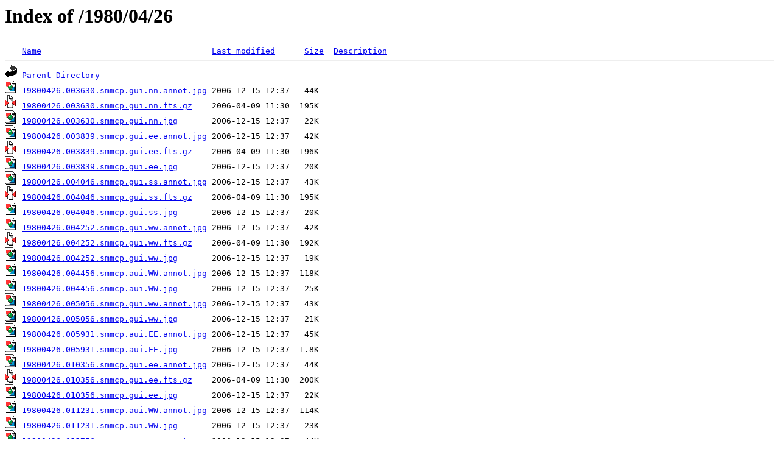

--- FILE ---
content_type: text/html;charset=ISO-8859-1
request_url: https://download.hao.ucar.edu/1980/04/26/
body_size: 51050
content:
<!DOCTYPE HTML PUBLIC "-//W3C//DTD HTML 3.2 Final//EN">
<html>
 <head>
  <title>Index of /1980/04/26</title>
 </head>
 <body>
<h1>Index of /1980/04/26</h1>
<pre><img src="/icons/blank.gif" alt="Icon "> <a href="?C=N;O=D">Name</a>                                   <a href="?C=M;O=A">Last modified</a>      <a href="?C=S;O=A">Size</a>  <a href="?C=D;O=A">Description</a><hr><img src="/icons/back.gif" alt="[PARENTDIR]"> <a href="/1980/04/">Parent Directory</a>                                            -   
<img src="/icons/image2.gif" alt="[IMG]"> <a href="19800426.003630.smmcp.gui.nn.annot.jpg">19800426.003630.smmcp.gui.nn.annot.jpg</a> 2006-12-15 12:37   44K  
<img src="/icons/compressed.gif" alt="[   ]"> <a href="19800426.003630.smmcp.gui.nn.fts.gz">19800426.003630.smmcp.gui.nn.fts.gz</a>    2006-04-09 11:30  195K  
<img src="/icons/image2.gif" alt="[IMG]"> <a href="19800426.003630.smmcp.gui.nn.jpg">19800426.003630.smmcp.gui.nn.jpg</a>       2006-12-15 12:37   22K  
<img src="/icons/image2.gif" alt="[IMG]"> <a href="19800426.003839.smmcp.gui.ee.annot.jpg">19800426.003839.smmcp.gui.ee.annot.jpg</a> 2006-12-15 12:37   42K  
<img src="/icons/compressed.gif" alt="[   ]"> <a href="19800426.003839.smmcp.gui.ee.fts.gz">19800426.003839.smmcp.gui.ee.fts.gz</a>    2006-04-09 11:30  196K  
<img src="/icons/image2.gif" alt="[IMG]"> <a href="19800426.003839.smmcp.gui.ee.jpg">19800426.003839.smmcp.gui.ee.jpg</a>       2006-12-15 12:37   20K  
<img src="/icons/image2.gif" alt="[IMG]"> <a href="19800426.004046.smmcp.gui.ss.annot.jpg">19800426.004046.smmcp.gui.ss.annot.jpg</a> 2006-12-15 12:37   43K  
<img src="/icons/compressed.gif" alt="[   ]"> <a href="19800426.004046.smmcp.gui.ss.fts.gz">19800426.004046.smmcp.gui.ss.fts.gz</a>    2006-04-09 11:30  195K  
<img src="/icons/image2.gif" alt="[IMG]"> <a href="19800426.004046.smmcp.gui.ss.jpg">19800426.004046.smmcp.gui.ss.jpg</a>       2006-12-15 12:37   20K  
<img src="/icons/image2.gif" alt="[IMG]"> <a href="19800426.004252.smmcp.gui.ww.annot.jpg">19800426.004252.smmcp.gui.ww.annot.jpg</a> 2006-12-15 12:37   42K  
<img src="/icons/compressed.gif" alt="[   ]"> <a href="19800426.004252.smmcp.gui.ww.fts.gz">19800426.004252.smmcp.gui.ww.fts.gz</a>    2006-04-09 11:30  192K  
<img src="/icons/image2.gif" alt="[IMG]"> <a href="19800426.004252.smmcp.gui.ww.jpg">19800426.004252.smmcp.gui.ww.jpg</a>       2006-12-15 12:37   19K  
<img src="/icons/image2.gif" alt="[IMG]"> <a href="19800426.004456.smmcp.aui.WW.annot.jpg">19800426.004456.smmcp.aui.WW.annot.jpg</a> 2006-12-15 12:37  118K  
<img src="/icons/image2.gif" alt="[IMG]"> <a href="19800426.004456.smmcp.aui.WW.jpg">19800426.004456.smmcp.aui.WW.jpg</a>       2006-12-15 12:37   25K  
<img src="/icons/image2.gif" alt="[IMG]"> <a href="19800426.005056.smmcp.gui.ww.annot.jpg">19800426.005056.smmcp.gui.ww.annot.jpg</a> 2006-12-15 12:37   43K  
<img src="/icons/image2.gif" alt="[IMG]"> <a href="19800426.005056.smmcp.gui.ww.jpg">19800426.005056.smmcp.gui.ww.jpg</a>       2006-12-15 12:37   21K  
<img src="/icons/image2.gif" alt="[IMG]"> <a href="19800426.005931.smmcp.aui.EE.annot.jpg">19800426.005931.smmcp.aui.EE.annot.jpg</a> 2006-12-15 12:37   45K  
<img src="/icons/image2.gif" alt="[IMG]"> <a href="19800426.005931.smmcp.aui.EE.jpg">19800426.005931.smmcp.aui.EE.jpg</a>       2006-12-15 12:37  1.8K  
<img src="/icons/image2.gif" alt="[IMG]"> <a href="19800426.010356.smmcp.gui.ee.annot.jpg">19800426.010356.smmcp.gui.ee.annot.jpg</a> 2006-12-15 12:37   44K  
<img src="/icons/compressed.gif" alt="[   ]"> <a href="19800426.010356.smmcp.gui.ee.fts.gz">19800426.010356.smmcp.gui.ee.fts.gz</a>    2006-04-09 11:30  200K  
<img src="/icons/image2.gif" alt="[IMG]"> <a href="19800426.010356.smmcp.gui.ee.jpg">19800426.010356.smmcp.gui.ee.jpg</a>       2006-12-15 12:37   22K  
<img src="/icons/image2.gif" alt="[IMG]"> <a href="19800426.011231.smmcp.aui.WW.annot.jpg">19800426.011231.smmcp.aui.WW.annot.jpg</a> 2006-12-15 12:37  114K  
<img src="/icons/image2.gif" alt="[IMG]"> <a href="19800426.011231.smmcp.aui.WW.jpg">19800426.011231.smmcp.aui.WW.jpg</a>       2006-12-15 12:37   23K  
<img src="/icons/image2.gif" alt="[IMG]"> <a href="19800426.011756.smmcp.gui.ww.annot.jpg">19800426.011756.smmcp.gui.ww.annot.jpg</a> 2006-12-15 12:37   44K  
<img src="/icons/compressed.gif" alt="[   ]"> <a href="19800426.011756.smmcp.gui.ww.fts.gz">19800426.011756.smmcp.gui.ww.fts.gz</a>    2006-04-09 11:30  194K  
<img src="/icons/image2.gif" alt="[IMG]"> <a href="19800426.011756.smmcp.gui.ww.jpg">19800426.011756.smmcp.gui.ww.jpg</a>       2006-12-15 12:37   21K  
<img src="/icons/image2.gif" alt="[IMG]"> <a href="19800426.012623.smmcp.gui.nn.annot.jpg">19800426.012623.smmcp.gui.nn.annot.jpg</a> 2006-12-15 12:37   47K  
<img src="/icons/compressed.gif" alt="[   ]"> <a href="19800426.012623.smmcp.gui.nn.fts.gz">19800426.012623.smmcp.gui.nn.fts.gz</a>    2006-04-09 11:30  198K  
<img src="/icons/image2.gif" alt="[IMG]"> <a href="19800426.012623.smmcp.gui.nn.jpg">19800426.012623.smmcp.gui.nn.jpg</a>       2006-12-15 12:37   24K  
<img src="/icons/image2.gif" alt="[IMG]"> <a href="19800426.012832.smmcp.gui.ee.annot.jpg">19800426.012832.smmcp.gui.ee.annot.jpg</a> 2006-12-15 12:37   44K  
<img src="/icons/image2.gif" alt="[IMG]"> <a href="19800426.012832.smmcp.gui.ee.jpg">19800426.012832.smmcp.gui.ee.jpg</a>       2006-12-15 12:37   21K  
<img src="/icons/image2.gif" alt="[IMG]"> <a href="19800426.013039.smmcp.gui.ss.annot.jpg">19800426.013039.smmcp.gui.ss.annot.jpg</a> 2006-12-15 12:37   44K  
<img src="/icons/compressed.gif" alt="[   ]"> <a href="19800426.013039.smmcp.gui.ss.fts.gz">19800426.013039.smmcp.gui.ss.fts.gz</a>    2006-04-09 11:30  196K  
<img src="/icons/image2.gif" alt="[IMG]"> <a href="19800426.013039.smmcp.gui.ss.jpg">19800426.013039.smmcp.gui.ss.jpg</a>       2006-12-15 12:37   22K  
<img src="/icons/image2.gif" alt="[IMG]"> <a href="19800426.020950.smmcp.gui.ww.annot.jpg">19800426.020950.smmcp.gui.ww.annot.jpg</a> 2006-12-15 12:37   34K  
<img src="/icons/image2.gif" alt="[IMG]"> <a href="19800426.020950.smmcp.gui.ww.jpg">19800426.020950.smmcp.gui.ww.jpg</a>       2006-12-15 12:37   11K  
<img src="/icons/image2.gif" alt="[IMG]"> <a href="19800426.021408.smmcp.gui.nn.annot.jpg">19800426.021408.smmcp.gui.nn.annot.jpg</a> 2006-12-15 12:37   49K  
<img src="/icons/compressed.gif" alt="[   ]"> <a href="19800426.021408.smmcp.gui.nn.fts.gz">19800426.021408.smmcp.gui.nn.fts.gz</a>    2006-04-09 11:30  204K  
<img src="/icons/image2.gif" alt="[IMG]"> <a href="19800426.021408.smmcp.gui.nn.jpg">19800426.021408.smmcp.gui.nn.jpg</a>       2006-12-15 12:37   27K  
<img src="/icons/image2.gif" alt="[IMG]"> <a href="19800426.021617.smmcp.gui.ee.annot.jpg">19800426.021617.smmcp.gui.ee.annot.jpg</a> 2006-12-15 12:37   46K  
<img src="/icons/compressed.gif" alt="[   ]"> <a href="19800426.021617.smmcp.gui.ee.fts.gz">19800426.021617.smmcp.gui.ee.fts.gz</a>    2006-04-09 11:30  205K  
<img src="/icons/image2.gif" alt="[IMG]"> <a href="19800426.021617.smmcp.gui.ee.jpg">19800426.021617.smmcp.gui.ee.jpg</a>       2006-12-15 12:37   24K  
<img src="/icons/image2.gif" alt="[IMG]"> <a href="19800426.021824.smmcp.gui.ss.annot.jpg">19800426.021824.smmcp.gui.ss.annot.jpg</a> 2006-12-15 12:37   46K  
<img src="/icons/compressed.gif" alt="[   ]"> <a href="19800426.021824.smmcp.gui.ss.fts.gz">19800426.021824.smmcp.gui.ss.fts.gz</a>    2006-04-09 11:30  199K  
<img src="/icons/image2.gif" alt="[IMG]"> <a href="19800426.021824.smmcp.gui.ss.jpg">19800426.021824.smmcp.gui.ss.jpg</a>       2006-12-15 12:37   24K  
<img src="/icons/image2.gif" alt="[IMG]"> <a href="19800426.022030.smmcp.gui.ww.annot.jpg">19800426.022030.smmcp.gui.ww.annot.jpg</a> 2006-12-15 12:37   46K  
<img src="/icons/compressed.gif" alt="[   ]"> <a href="19800426.022030.smmcp.gui.ww.fts.gz">19800426.022030.smmcp.gui.ww.fts.gz</a>    2006-04-09 11:30  203K  
<img src="/icons/image2.gif" alt="[IMG]"> <a href="19800426.022030.smmcp.gui.ww.jpg">19800426.022030.smmcp.gui.ww.jpg</a>       2006-12-15 12:37   24K  
<img src="/icons/image2.gif" alt="[IMG]"> <a href="19800426.022240.smmcp.gui.ee.annot.jpg">19800426.022240.smmcp.gui.ee.annot.jpg</a> 2006-12-15 12:37   47K  
<img src="/icons/image2.gif" alt="[IMG]"> <a href="19800426.022240.smmcp.gui.ee.jpg">19800426.022240.smmcp.gui.ee.jpg</a>       2006-12-15 12:37   25K  
<img src="/icons/image2.gif" alt="[IMG]"> <a href="19800426.022926.smmcp.gui.ee.annot.jpg">19800426.022926.smmcp.gui.ee.annot.jpg</a> 2006-12-15 12:37   44K  
<img src="/icons/image2.gif" alt="[IMG]"> <a href="19800426.022926.smmcp.gui.ee.jpg">19800426.022926.smmcp.gui.ee.jpg</a>       2006-12-15 12:37   22K  
<img src="/icons/image2.gif" alt="[IMG]"> <a href="19800426.023621.smmcp.aui.EE.annot.jpg">19800426.023621.smmcp.aui.EE.annot.jpg</a> 2006-12-15 12:37   45K  
<img src="/icons/image2.gif" alt="[IMG]"> <a href="19800426.023621.smmcp.aui.EE.jpg">19800426.023621.smmcp.aui.EE.jpg</a>       2006-12-15 12:37  1.8K  
<img src="/icons/image2.gif" alt="[IMG]"> <a href="19800426.024056.smmcp.gui.ee.annot.jpg">19800426.024056.smmcp.gui.ee.annot.jpg</a> 2006-12-15 12:37   44K  
<img src="/icons/image2.gif" alt="[IMG]"> <a href="19800426.024056.smmcp.gui.ee.jpg">19800426.024056.smmcp.gui.ee.jpg</a>       2006-12-15 12:37   21K  
<img src="/icons/image2.gif" alt="[IMG]"> <a href="19800426.024817.smmcp.gui.ww.annot.jpg">19800426.024817.smmcp.gui.ww.annot.jpg</a> 2006-12-15 12:37   42K  
<img src="/icons/image2.gif" alt="[IMG]"> <a href="19800426.024817.smmcp.gui.ww.jpg">19800426.024817.smmcp.gui.ww.jpg</a>       2006-12-15 12:37   20K  
<img src="/icons/image2.gif" alt="[IMG]"> <a href="19800426.034830.smmcp.gui.nn.annot.jpg">19800426.034830.smmcp.gui.nn.annot.jpg</a> 2006-12-15 12:37   44K  
<img src="/icons/compressed.gif" alt="[   ]"> <a href="19800426.034830.smmcp.gui.nn.fts.gz">19800426.034830.smmcp.gui.nn.fts.gz</a>    2006-04-09 11:30  195K  
<img src="/icons/image2.gif" alt="[IMG]"> <a href="19800426.034830.smmcp.gui.nn.jpg">19800426.034830.smmcp.gui.nn.jpg</a>       2006-12-15 12:37   22K  
<img src="/icons/image2.gif" alt="[IMG]"> <a href="19800426.035611.smmcp.gui.ee.annot.jpg">19800426.035611.smmcp.gui.ee.annot.jpg</a> 2006-12-15 12:37   42K  
<img src="/icons/compressed.gif" alt="[   ]"> <a href="19800426.035611.smmcp.gui.ee.fts.gz">19800426.035611.smmcp.gui.ee.fts.gz</a>    2006-04-09 11:30  195K  
<img src="/icons/image2.gif" alt="[IMG]"> <a href="19800426.035611.smmcp.gui.ee.jpg">19800426.035611.smmcp.gui.ee.jpg</a>       2006-12-15 12:37   20K  
<img src="/icons/image2.gif" alt="[IMG]"> <a href="19800426.040332.smmcp.gui.ss.annot.jpg">19800426.040332.smmcp.gui.ss.annot.jpg</a> 2006-12-15 12:37   42K  
<img src="/icons/compressed.gif" alt="[   ]"> <a href="19800426.040332.smmcp.gui.ss.fts.gz">19800426.040332.smmcp.gui.ss.fts.gz</a>    2006-04-09 11:30  195K  
<img src="/icons/image2.gif" alt="[IMG]"> <a href="19800426.040332.smmcp.gui.ss.jpg">19800426.040332.smmcp.gui.ss.jpg</a>       2006-12-15 12:37   20K  
<img src="/icons/image2.gif" alt="[IMG]"> <a href="19800426.041042.smmcp.gui.ww.annot.jpg">19800426.041042.smmcp.gui.ww.annot.jpg</a> 2006-12-15 12:37   42K  
<img src="/icons/compressed.gif" alt="[   ]"> <a href="19800426.041042.smmcp.gui.ww.fts.gz">19800426.041042.smmcp.gui.ww.fts.gz</a>    2006-04-09 11:30  192K  
<img src="/icons/image2.gif" alt="[IMG]"> <a href="19800426.041042.smmcp.gui.ww.jpg">19800426.041042.smmcp.gui.ww.jpg</a>       2006-12-15 12:37   19K  
<img src="/icons/image2.gif" alt="[IMG]"> <a href="19800426.042239.smmcp.aui.WW.annot.jpg">19800426.042239.smmcp.aui.WW.annot.jpg</a> 2006-12-15 12:37   97K  
<img src="/icons/image2.gif" alt="[IMG]"> <a href="19800426.042239.smmcp.aui.WW.jpg">19800426.042239.smmcp.aui.WW.jpg</a>       2006-12-15 12:37   17K  
<img src="/icons/image2.gif" alt="[IMG]"> <a href="19800426.042756.smmcp.gui.ww.annot.jpg">19800426.042756.smmcp.gui.ww.annot.jpg</a> 2006-12-15 12:37   42K  
<img src="/icons/image2.gif" alt="[IMG]"> <a href="19800426.042756.smmcp.gui.ww.jpg">19800426.042756.smmcp.gui.ww.jpg</a>       2006-12-15 12:37   20K  
<img src="/icons/image2.gif" alt="[IMG]"> <a href="19800426.070023.smmcp.gui.nn.annot.jpg">19800426.070023.smmcp.gui.nn.annot.jpg</a> 2006-12-15 12:37   44K  
<img src="/icons/image2.gif" alt="[IMG]"> <a href="19800426.070023.smmcp.gui.nn.jpg">19800426.070023.smmcp.gui.nn.jpg</a>       2006-12-15 12:37   22K  
<img src="/icons/image2.gif" alt="[IMG]"> <a href="19800426.070232.smmcp.gui.ee.annot.jpg">19800426.070232.smmcp.gui.ee.annot.jpg</a> 2006-12-15 12:37   42K  
<img src="/icons/compressed.gif" alt="[   ]"> <a href="19800426.070232.smmcp.gui.ee.fts.gz">19800426.070232.smmcp.gui.ee.fts.gz</a>    2006-04-09 11:30  196K  
<img src="/icons/image2.gif" alt="[IMG]"> <a href="19800426.070232.smmcp.gui.ee.jpg">19800426.070232.smmcp.gui.ee.jpg</a>       2006-12-15 12:37   20K  
<img src="/icons/image2.gif" alt="[IMG]"> <a href="19800426.070439.smmcp.gui.ss.annot.jpg">19800426.070439.smmcp.gui.ss.annot.jpg</a> 2006-12-15 12:37   43K  
<img src="/icons/compressed.gif" alt="[   ]"> <a href="19800426.070439.smmcp.gui.ss.fts.gz">19800426.070439.smmcp.gui.ss.fts.gz</a>    2006-04-09 11:30  197K  
<img src="/icons/image2.gif" alt="[IMG]"> <a href="19800426.070439.smmcp.gui.ss.jpg">19800426.070439.smmcp.gui.ss.jpg</a>       2006-12-15 12:37   21K  
<img src="/icons/image2.gif" alt="[IMG]"> <a href="19800426.070645.smmcp.gui.ww.annot.jpg">19800426.070645.smmcp.gui.ww.annot.jpg</a> 2006-12-15 12:37   42K  
<img src="/icons/compressed.gif" alt="[   ]"> <a href="19800426.070645.smmcp.gui.ww.fts.gz">19800426.070645.smmcp.gui.ww.fts.gz</a>    2006-04-09 11:30  195K  
<img src="/icons/image2.gif" alt="[IMG]"> <a href="19800426.070645.smmcp.gui.ww.jpg">19800426.070645.smmcp.gui.ww.jpg</a>       2006-12-15 12:37   20K  
<img src="/icons/image2.gif" alt="[IMG]"> <a href="19800426.072913.smmcp.gui.WW.annot.jpg">19800426.072913.smmcp.gui.WW.annot.jpg</a> 2006-12-15 12:37   42K  
<img src="/icons/image2.gif" alt="[IMG]"> <a href="19800426.072913.smmcp.gui.WW.jpg">19800426.072913.smmcp.gui.WW.jpg</a>       2006-12-15 12:37   21K  
<img src="/icons/image2.gif" alt="[IMG]"> <a href="19800426.073039.smmcp.gui.WW.annot.jpg">19800426.073039.smmcp.gui.WW.annot.jpg</a> 2006-12-15 12:37   44K  
<img src="/icons/image2.gif" alt="[IMG]"> <a href="19800426.073039.smmcp.gui.WW.jpg">19800426.073039.smmcp.gui.WW.jpg</a>       2006-12-15 12:37   23K  
<img src="/icons/image2.gif" alt="[IMG]"> <a href="19800426.075413.smmcp.gui.EE.annot.jpg">19800426.075413.smmcp.gui.EE.annot.jpg</a> 2006-12-15 12:37   44K  
<img src="/icons/image2.gif" alt="[IMG]"> <a href="19800426.075413.smmcp.gui.EE.jpg">19800426.075413.smmcp.gui.EE.jpg</a>       2006-12-15 12:37   23K  
<img src="/icons/image2.gif" alt="[IMG]"> <a href="19800426.075538.smmcp.gui.EE.annot.jpg">19800426.075538.smmcp.gui.EE.annot.jpg</a> 2006-12-15 12:37   51K  
<img src="/icons/image2.gif" alt="[IMG]"> <a href="19800426.075538.smmcp.gui.EE.jpg">19800426.075538.smmcp.gui.EE.jpg</a>       2006-12-15 12:37   29K  
<img src="/icons/image2.gif" alt="[IMG]"> <a href="19800426.083630.smmcp.gui.nn.annot.jpg">19800426.083630.smmcp.gui.nn.annot.jpg</a> 2006-12-15 12:37   44K  
<img src="/icons/compressed.gif" alt="[   ]"> <a href="19800426.083630.smmcp.gui.nn.fts.gz">19800426.083630.smmcp.gui.nn.fts.gz</a>    2006-04-09 11:30  195K  
<img src="/icons/image2.gif" alt="[IMG]"> <a href="19800426.083630.smmcp.gui.nn.jpg">19800426.083630.smmcp.gui.nn.jpg</a>       2006-12-15 12:37   22K  
<img src="/icons/image2.gif" alt="[IMG]"> <a href="19800426.083839.smmcp.gui.ee.annot.jpg">19800426.083839.smmcp.gui.ee.annot.jpg</a> 2006-12-15 12:37   43K  
<img src="/icons/image2.gif" alt="[IMG]"> <a href="19800426.083839.smmcp.gui.ee.jpg">19800426.083839.smmcp.gui.ee.jpg</a>       2006-12-15 12:37   20K  
<img src="/icons/image2.gif" alt="[IMG]"> <a href="19800426.084046.smmcp.gui.ss.annot.jpg">19800426.084046.smmcp.gui.ss.annot.jpg</a> 2006-12-15 12:37   43K  
<img src="/icons/compressed.gif" alt="[   ]"> <a href="19800426.084046.smmcp.gui.ss.fts.gz">19800426.084046.smmcp.gui.ss.fts.gz</a>    2006-04-09 11:30  196K  
<img src="/icons/image2.gif" alt="[IMG]"> <a href="19800426.084046.smmcp.gui.ss.jpg">19800426.084046.smmcp.gui.ss.jpg</a>       2006-12-15 12:37   21K  
<img src="/icons/image2.gif" alt="[IMG]"> <a href="19800426.084252.smmcp.gui.ww.annot.jpg">19800426.084252.smmcp.gui.ww.annot.jpg</a> 2006-12-15 12:37   42K  
<img src="/icons/compressed.gif" alt="[   ]"> <a href="19800426.084252.smmcp.gui.ww.fts.gz">19800426.084252.smmcp.gui.ww.fts.gz</a>    2006-04-09 11:30  195K  
<img src="/icons/image2.gif" alt="[IMG]"> <a href="19800426.084252.smmcp.gui.ww.jpg">19800426.084252.smmcp.gui.ww.jpg</a>       2006-12-15 12:37   20K  
<img src="/icons/image2.gif" alt="[IMG]"> <a href="19800426.084456.smmcp.aui.WW.annot.jpg">19800426.084456.smmcp.aui.WW.annot.jpg</a> 2006-12-15 12:37  108K  
<img src="/icons/image2.gif" alt="[IMG]"> <a href="19800426.084456.smmcp.aui.WW.jpg">19800426.084456.smmcp.aui.WW.jpg</a>       2006-12-15 12:37   21K  
<img src="/icons/image2.gif" alt="[IMG]"> <a href="19800426.085056.smmcp.gui.ww.annot.jpg">19800426.085056.smmcp.gui.ww.annot.jpg</a> 2006-12-15 12:37   41K  
<img src="/icons/image2.gif" alt="[IMG]"> <a href="19800426.085056.smmcp.gui.ww.jpg">19800426.085056.smmcp.gui.ww.jpg</a>       2006-12-15 12:37   18K  
<img src="/icons/image2.gif" alt="[IMG]"> <a href="19800426.085931.smmcp.aui.EE.annot.jpg">19800426.085931.smmcp.aui.EE.annot.jpg</a> 2006-12-15 12:37   45K  
<img src="/icons/image2.gif" alt="[IMG]"> <a href="19800426.085931.smmcp.aui.EE.jpg">19800426.085931.smmcp.aui.EE.jpg</a>       2006-12-15 12:37  1.8K  
<img src="/icons/image2.gif" alt="[IMG]"> <a href="19800426.090356.smmcp.gui.ee.annot.jpg">19800426.090356.smmcp.gui.ee.annot.jpg</a> 2006-12-15 12:37   42K  
<img src="/icons/compressed.gif" alt="[   ]"> <a href="19800426.090356.smmcp.gui.ee.fts.gz">19800426.090356.smmcp.gui.ee.fts.gz</a>    2006-04-09 11:30  199K  
<img src="/icons/image2.gif" alt="[IMG]"> <a href="19800426.090356.smmcp.gui.ee.jpg">19800426.090356.smmcp.gui.ee.jpg</a>       2006-12-15 12:37   20K  
<img src="/icons/image2.gif" alt="[IMG]"> <a href="19800426.091116.smmcp.gui.ww.annot.jpg">19800426.091116.smmcp.gui.ww.annot.jpg</a> 2006-12-15 12:37   42K  
<img src="/icons/compressed.gif" alt="[   ]"> <a href="19800426.091116.smmcp.gui.ww.fts.gz">19800426.091116.smmcp.gui.ww.fts.gz</a>    2006-04-09 11:30  192K  
<img src="/icons/image2.gif" alt="[IMG]"> <a href="19800426.091116.smmcp.gui.ww.jpg">19800426.091116.smmcp.gui.ww.jpg</a>       2006-12-15 12:37   19K  
<img src="/icons/image2.gif" alt="[IMG]"> <a href="19800426.092023.smmcp.gui.ee.annot.jpg">19800426.092023.smmcp.gui.ee.annot.jpg</a> 2006-12-15 12:37   44K  
<img src="/icons/image2.gif" alt="[IMG]"> <a href="19800426.092023.smmcp.gui.ee.jpg">19800426.092023.smmcp.gui.ee.jpg</a>       2006-12-15 12:37   22K  
<img src="/icons/image2.gif" alt="[IMG]"> <a href="19800426.092203.smmcp.aui.ee.annot.jpg">19800426.092203.smmcp.aui.ee.annot.jpg</a> 2006-12-15 12:37   43K  
<img src="/icons/image2.gif" alt="[IMG]"> <a href="19800426.092203.smmcp.aui.ee.jpg">19800426.092203.smmcp.aui.ee.jpg</a>       2006-12-15 12:37   19K  
<img src="/icons/image2.gif" alt="[IMG]"> <a href="19800426.092631.smmcp.gui.ww.annot.jpg">19800426.092631.smmcp.gui.ww.annot.jpg</a> 2006-12-15 12:37   43K  
<img src="/icons/image2.gif" alt="[IMG]"> <a href="19800426.092631.smmcp.gui.ww.jpg">19800426.092631.smmcp.gui.ww.jpg</a>       2006-12-15 12:37   20K  
<img src="/icons/image2.gif" alt="[IMG]"> <a href="19800426.092813.smmcp.aui.ww.annot.jpg">19800426.092813.smmcp.aui.ww.annot.jpg</a> 2006-12-15 12:37   41K  
<img src="/icons/image2.gif" alt="[IMG]"> <a href="19800426.092813.smmcp.aui.ww.jpg">19800426.092813.smmcp.aui.ww.jpg</a>       2006-12-15 12:37   19K  
<img src="/icons/image2.gif" alt="[IMG]"> <a href="19800426.101239.smmcp.gui.nn.annot.jpg">19800426.101239.smmcp.gui.nn.annot.jpg</a> 2006-12-15 12:37   44K  
<img src="/icons/compressed.gif" alt="[   ]"> <a href="19800426.101239.smmcp.gui.nn.fts.gz">19800426.101239.smmcp.gui.nn.fts.gz</a>    2006-04-09 11:30  194K  
<img src="/icons/image2.gif" alt="[IMG]"> <a href="19800426.101239.smmcp.gui.nn.jpg">19800426.101239.smmcp.gui.nn.jpg</a>       2006-12-15 12:37   22K  
<img src="/icons/image2.gif" alt="[IMG]"> <a href="19800426.102019.smmcp.gui.ee.annot.jpg">19800426.102019.smmcp.gui.ee.annot.jpg</a> 2006-12-15 12:37   45K  
<img src="/icons/compressed.gif" alt="[   ]"> <a href="19800426.102019.smmcp.gui.ee.fts.gz">19800426.102019.smmcp.gui.ee.fts.gz</a>    2006-04-09 11:30  202K  
<img src="/icons/image2.gif" alt="[IMG]"> <a href="19800426.102019.smmcp.gui.ee.jpg">19800426.102019.smmcp.gui.ee.jpg</a>       2006-12-15 12:37   23K  
<img src="/icons/image2.gif" alt="[IMG]"> <a href="19800426.102740.smmcp.gui.ss.annot.jpg">19800426.102740.smmcp.gui.ss.annot.jpg</a> 2006-12-15 12:37   45K  
<img src="/icons/compressed.gif" alt="[   ]"> <a href="19800426.102740.smmcp.gui.ss.fts.gz">19800426.102740.smmcp.gui.ss.fts.gz</a>    2006-04-09 11:30  200K  
<img src="/icons/image2.gif" alt="[IMG]"> <a href="19800426.102740.smmcp.gui.ss.jpg">19800426.102740.smmcp.gui.ss.jpg</a>       2006-12-15 12:37   23K  
<img src="/icons/image2.gif" alt="[IMG]"> <a href="19800426.103450.smmcp.gui.ww.annot.jpg">19800426.103450.smmcp.gui.ww.annot.jpg</a> 2006-12-15 12:37   44K  
<img src="/icons/compressed.gif" alt="[   ]"> <a href="19800426.103450.smmcp.gui.ww.fts.gz">19800426.103450.smmcp.gui.ww.fts.gz</a>    2006-04-09 11:30  197K  
<img src="/icons/image2.gif" alt="[IMG]"> <a href="19800426.103450.smmcp.gui.ww.jpg">19800426.103450.smmcp.gui.ww.jpg</a>       2006-12-15 12:37   22K  
<img src="/icons/image2.gif" alt="[IMG]"> <a href="19800426.104631.smmcp.gui.ee.annot.jpg">19800426.104631.smmcp.gui.ee.annot.jpg</a> 2006-12-15 12:37   42K  
<img src="/icons/image2.gif" alt="[IMG]"> <a href="19800426.104631.smmcp.gui.ee.jpg">19800426.104631.smmcp.gui.ee.jpg</a>       2006-12-15 12:37   20K  
<img src="/icons/image2.gif" alt="[IMG]"> <a href="19800426.105318.smmcp.gui.ee.annot.jpg">19800426.105318.smmcp.gui.ee.annot.jpg</a> 2006-12-15 12:37   43K  
<img src="/icons/image2.gif" alt="[IMG]"> <a href="19800426.105318.smmcp.gui.ee.jpg">19800426.105318.smmcp.gui.ee.jpg</a>       2006-12-15 12:37   20K  
<img src="/icons/image2.gif" alt="[IMG]"> <a href="19800426.110057.smmcp.aui.EE.annot.jpg">19800426.110057.smmcp.aui.EE.annot.jpg</a> 2006-12-15 12:37   45K  
<img src="/icons/image2.gif" alt="[IMG]"> <a href="19800426.110057.smmcp.aui.EE.jpg">19800426.110057.smmcp.aui.EE.jpg</a>       2006-12-15 12:37  1.8K  
<img src="/icons/image2.gif" alt="[IMG]"> <a href="19800426.114839.smmcp.gui.nn.annot.jpg">19800426.114839.smmcp.gui.nn.annot.jpg</a> 2006-12-15 12:37   45K  
<img src="/icons/compressed.gif" alt="[   ]"> <a href="19800426.114839.smmcp.gui.nn.fts.gz">19800426.114839.smmcp.gui.nn.fts.gz</a>    2006-04-09 11:30  197K  
<img src="/icons/image2.gif" alt="[IMG]"> <a href="19800426.114839.smmcp.gui.nn.jpg">19800426.114839.smmcp.gui.nn.jpg</a>       2006-12-15 12:37   23K  
<img src="/icons/image2.gif" alt="[IMG]"> <a href="19800426.115048.smmcp.gui.ee.annot.jpg">19800426.115048.smmcp.gui.ee.annot.jpg</a> 2006-12-15 12:37   42K  
<img src="/icons/compressed.gif" alt="[   ]"> <a href="19800426.115048.smmcp.gui.ee.fts.gz">19800426.115048.smmcp.gui.ee.fts.gz</a>    2006-04-09 11:30  196K  
<img src="/icons/image2.gif" alt="[IMG]"> <a href="19800426.115048.smmcp.gui.ee.jpg">19800426.115048.smmcp.gui.ee.jpg</a>       2006-12-15 12:37   20K  
<img src="/icons/image2.gif" alt="[IMG]"> <a href="19800426.115255.smmcp.gui.ss.annot.jpg">19800426.115255.smmcp.gui.ss.annot.jpg</a> 2006-12-15 12:37   43K  
<img src="/icons/compressed.gif" alt="[   ]"> <a href="19800426.115255.smmcp.gui.ss.fts.gz">19800426.115255.smmcp.gui.ss.fts.gz</a>    2006-04-09 11:30  196K  
<img src="/icons/image2.gif" alt="[IMG]"> <a href="19800426.115255.smmcp.gui.ss.jpg">19800426.115255.smmcp.gui.ss.jpg</a>       2006-12-15 12:37   21K  
<img src="/icons/image2.gif" alt="[IMG]"> <a href="19800426.115501.smmcp.gui.ww.annot.jpg">19800426.115501.smmcp.gui.ww.annot.jpg</a> 2006-12-15 12:37   43K  
<img src="/icons/compressed.gif" alt="[   ]"> <a href="19800426.115501.smmcp.gui.ww.fts.gz">19800426.115501.smmcp.gui.ww.fts.gz</a>    2006-04-09 11:30  197K  
<img src="/icons/image2.gif" alt="[IMG]"> <a href="19800426.115501.smmcp.gui.ww.jpg">19800426.115501.smmcp.gui.ww.jpg</a>       2006-12-15 12:37   21K  
<img src="/icons/image2.gif" alt="[IMG]"> <a href="19800426.115723.smmcp.gui.ee.annot.jpg">19800426.115723.smmcp.gui.ee.annot.jpg</a> 2006-12-15 12:37   44K  
<img src="/icons/image2.gif" alt="[IMG]"> <a href="19800426.115723.smmcp.gui.ee.jpg">19800426.115723.smmcp.gui.ee.jpg</a>       2006-12-15 12:37   22K  
<img src="/icons/image2.gif" alt="[IMG]"> <a href="19800426.120409.smmcp.gui.ee.annot.jpg">19800426.120409.smmcp.gui.ee.annot.jpg</a> 2006-12-15 12:37   44K  
<img src="/icons/compressed.gif" alt="[   ]"> <a href="19800426.120409.smmcp.gui.ee.fts.gz">19800426.120409.smmcp.gui.ee.fts.gz</a>    2006-04-09 11:30  202K  
<img src="/icons/image2.gif" alt="[IMG]"> <a href="19800426.120409.smmcp.gui.ee.jpg">19800426.120409.smmcp.gui.ee.jpg</a>       2006-12-15 12:37   22K  
<img src="/icons/image2.gif" alt="[IMG]"> <a href="19800426.121156.smmcp.aui.EE.annot.jpg">19800426.121156.smmcp.aui.EE.annot.jpg</a> 2006-12-15 12:37   45K  
<img src="/icons/image2.gif" alt="[IMG]"> <a href="19800426.121156.smmcp.aui.EE.jpg">19800426.121156.smmcp.aui.EE.jpg</a>       2006-12-15 12:37  1.8K  
<img src="/icons/image2.gif" alt="[IMG]"> <a href="19800426.121656.smmcp.gui.ee.annot.jpg">19800426.121656.smmcp.gui.ee.annot.jpg</a> 2006-12-15 12:37   44K  
<img src="/icons/image2.gif" alt="[IMG]"> <a href="19800426.121656.smmcp.gui.ee.jpg">19800426.121656.smmcp.gui.ee.jpg</a>       2006-12-15 12:37   21K  
<img src="/icons/image2.gif" alt="[IMG]"> <a href="19800426.122417.smmcp.gui.ww.annot.jpg">19800426.122417.smmcp.gui.ww.annot.jpg</a> 2006-12-15 12:37   46K  
<img src="/icons/image2.gif" alt="[IMG]"> <a href="19800426.122417.smmcp.gui.ww.jpg">19800426.122417.smmcp.gui.ww.jpg</a>       2006-12-15 12:37   24K  
<img src="/icons/image2.gif" alt="[IMG]"> <a href="19800426.123256.smmcp.aui.WW.annot.jpg">19800426.123256.smmcp.aui.WW.annot.jpg</a> 2006-12-15 12:37  115K  
<img src="/icons/image2.gif" alt="[IMG]"> <a href="19800426.123256.smmcp.aui.WW.jpg">19800426.123256.smmcp.aui.WW.jpg</a>       2006-12-15 12:37   22K  
<img src="/icons/image2.gif" alt="[IMG]"> <a href="19800426.132103.smmcp.gui.ww.annot.jpg">19800426.132103.smmcp.gui.ww.annot.jpg</a> 2006-12-15 12:37   51K  
<img src="/icons/image2.gif" alt="[IMG]"> <a href="19800426.132103.smmcp.gui.ww.jpg">19800426.132103.smmcp.gui.ww.jpg</a>       2006-12-15 12:37   28K  
<img src="/icons/image2.gif" alt="[IMG]"> <a href="19800426.133052.smmcp.gui.nn.annot.jpg">19800426.133052.smmcp.gui.nn.annot.jpg</a> 2006-12-15 12:37   44K  
<img src="/icons/compressed.gif" alt="[   ]"> <a href="19800426.133052.smmcp.gui.nn.fts.gz">19800426.133052.smmcp.gui.nn.fts.gz</a>    2006-04-09 11:30  194K  
<img src="/icons/image2.gif" alt="[IMG]"> <a href="19800426.133052.smmcp.gui.nn.jpg">19800426.133052.smmcp.gui.nn.jpg</a>       2006-12-15 12:37   21K  
<img src="/icons/image2.gif" alt="[IMG]"> <a href="19800426.133301.smmcp.gui.ee.annot.jpg">19800426.133301.smmcp.gui.ee.annot.jpg</a> 2006-12-15 12:37   42K  
<img src="/icons/compressed.gif" alt="[   ]"> <a href="19800426.133301.smmcp.gui.ee.fts.gz">19800426.133301.smmcp.gui.ee.fts.gz</a>    2006-04-09 11:30  198K  
<img src="/icons/image2.gif" alt="[IMG]"> <a href="19800426.133301.smmcp.gui.ee.jpg">19800426.133301.smmcp.gui.ee.jpg</a>       2006-12-15 12:37   20K  
<img src="/icons/image2.gif" alt="[IMG]"> <a href="19800426.133508.smmcp.gui.ss.annot.jpg">19800426.133508.smmcp.gui.ss.annot.jpg</a> 2006-12-15 12:37   44K  
<img src="/icons/compressed.gif" alt="[   ]"> <a href="19800426.133508.smmcp.gui.ss.fts.gz">19800426.133508.smmcp.gui.ss.fts.gz</a>    2006-04-09 11:30  197K  
<img src="/icons/image2.gif" alt="[IMG]"> <a href="19800426.133508.smmcp.gui.ss.jpg">19800426.133508.smmcp.gui.ss.jpg</a>       2006-12-15 12:37   22K  
<img src="/icons/image2.gif" alt="[IMG]"> <a href="19800426.133714.smmcp.gui.ww.annot.jpg">19800426.133714.smmcp.gui.ww.annot.jpg</a> 2006-12-15 12:37   43K  
<img src="/icons/compressed.gif" alt="[   ]"> <a href="19800426.133714.smmcp.gui.ww.fts.gz">19800426.133714.smmcp.gui.ww.fts.gz</a>    2006-04-09 11:30  195K  
<img src="/icons/image2.gif" alt="[IMG]"> <a href="19800426.133714.smmcp.gui.ww.jpg">19800426.133714.smmcp.gui.ww.jpg</a>       2006-12-15 12:37   21K  
<img src="/icons/image2.gif" alt="[IMG]"> <a href="19800426.133850.smmcp.gui.ww.annot.jpg">19800426.133850.smmcp.gui.ww.annot.jpg</a> 2006-12-15 12:37   43K  
<img src="/icons/image2.gif" alt="[IMG]"> <a href="19800426.133850.smmcp.gui.ww.jpg">19800426.133850.smmcp.gui.ww.jpg</a>       2006-12-15 12:37   21K  
<img src="/icons/image2.gif" alt="[IMG]"> <a href="19800426.134605.smmcp.aui.WW.annot.jpg">19800426.134605.smmcp.aui.WW.annot.jpg</a> 2006-12-15 12:37  106K  
<img src="/icons/image2.gif" alt="[IMG]"> <a href="19800426.134605.smmcp.aui.WW.jpg">19800426.134605.smmcp.aui.WW.jpg</a>       2006-12-15 12:37   20K  
<img src="/icons/image2.gif" alt="[IMG]"> <a href="19800426.135043.smmcp.gui.ww.annot.jpg">19800426.135043.smmcp.gui.ww.annot.jpg</a> 2006-12-15 12:37   41K  
<img src="/icons/image2.gif" alt="[IMG]"> <a href="19800426.135043.smmcp.gui.ww.jpg">19800426.135043.smmcp.gui.ww.jpg</a>       2006-12-15 12:37   19K  
<img src="/icons/image2.gif" alt="[IMG]"> <a href="19800426.135750.smmcp.gui.ww.annot.jpg">19800426.135750.smmcp.gui.ww.annot.jpg</a> 2006-12-15 12:37   42K  
<img src="/icons/image2.gif" alt="[IMG]"> <a href="19800426.135750.smmcp.gui.ww.jpg">19800426.135750.smmcp.gui.ww.jpg</a>       2006-12-15 12:37   20K  
<img src="/icons/image2.gif" alt="[IMG]"> <a href="19800426.140532.smmcp.gui.nn.annot.jpg">19800426.140532.smmcp.gui.nn.annot.jpg</a> 2006-12-15 12:37   46K  
<img src="/icons/compressed.gif" alt="[   ]"> <a href="19800426.140532.smmcp.gui.nn.fts.gz">19800426.140532.smmcp.gui.nn.fts.gz</a>    2006-04-09 11:30  197K  
<img src="/icons/image2.gif" alt="[IMG]"> <a href="19800426.140532.smmcp.gui.nn.jpg">19800426.140532.smmcp.gui.nn.jpg</a>       2006-12-15 12:37   24K  
<img src="/icons/image2.gif" alt="[IMG]"> <a href="19800426.140741.smmcp.gui.ee.annot.jpg">19800426.140741.smmcp.gui.ee.annot.jpg</a> 2006-12-15 12:37   45K  
<img src="/icons/compressed.gif" alt="[   ]"> <a href="19800426.140741.smmcp.gui.ee.fts.gz">19800426.140741.smmcp.gui.ee.fts.gz</a>    2006-04-09 11:30  201K  
<img src="/icons/image2.gif" alt="[IMG]"> <a href="19800426.140741.smmcp.gui.ee.jpg">19800426.140741.smmcp.gui.ee.jpg</a>       2006-12-15 12:37   22K  
<img src="/icons/image2.gif" alt="[IMG]"> <a href="19800426.140948.smmcp.gui.ss.annot.jpg">19800426.140948.smmcp.gui.ss.annot.jpg</a> 2006-12-15 12:37   45K  
<img src="/icons/compressed.gif" alt="[   ]"> <a href="19800426.140948.smmcp.gui.ss.fts.gz">19800426.140948.smmcp.gui.ss.fts.gz</a>    2006-04-09 11:30  198K  
<img src="/icons/image2.gif" alt="[IMG]"> <a href="19800426.140948.smmcp.gui.ss.jpg">19800426.140948.smmcp.gui.ss.jpg</a>       2006-12-15 12:37   22K  
<img src="/icons/image2.gif" alt="[IMG]"> <a href="19800426.141154.smmcp.gui.ww.annot.jpg">19800426.141154.smmcp.gui.ww.annot.jpg</a> 2006-12-15 12:37   43K  
<img src="/icons/compressed.gif" alt="[   ]"> <a href="19800426.141154.smmcp.gui.ww.fts.gz">19800426.141154.smmcp.gui.ww.fts.gz</a>    2006-04-09 11:30  196K  
<img src="/icons/image2.gif" alt="[IMG]"> <a href="19800426.141154.smmcp.gui.ww.jpg">19800426.141154.smmcp.gui.ww.jpg</a>       2006-12-15 12:37   21K  
<img src="/icons/image2.gif" alt="[IMG]"> <a href="19800426.150030.smmcp.gui.nn.annot.jpg">19800426.150030.smmcp.gui.nn.annot.jpg</a> 2006-12-15 12:37   46K  
<img src="/icons/compressed.gif" alt="[   ]"> <a href="19800426.150030.smmcp.gui.nn.fts.gz">19800426.150030.smmcp.gui.nn.fts.gz</a>    2006-04-09 11:30  198K  
<img src="/icons/image2.gif" alt="[IMG]"> <a href="19800426.150030.smmcp.gui.nn.jpg">19800426.150030.smmcp.gui.nn.jpg</a>       2006-12-15 12:37   24K  
<img src="/icons/image2.gif" alt="[IMG]"> <a href="19800426.150811.smmcp.gui.ee.annot.jpg">19800426.150811.smmcp.gui.ee.annot.jpg</a> 2006-12-15 12:37   45K  
<img src="/icons/compressed.gif" alt="[   ]"> <a href="19800426.150811.smmcp.gui.ee.fts.gz">19800426.150811.smmcp.gui.ee.fts.gz</a>    2006-04-09 11:30  200K  
<img src="/icons/image2.gif" alt="[IMG]"> <a href="19800426.150811.smmcp.gui.ee.jpg">19800426.150811.smmcp.gui.ee.jpg</a>       2006-12-15 12:37   22K  
<img src="/icons/image2.gif" alt="[IMG]"> <a href="19800426.151532.smmcp.gui.ss.annot.jpg">19800426.151532.smmcp.gui.ss.annot.jpg</a> 2006-12-15 12:37   44K  
<img src="/icons/image2.gif" alt="[IMG]"> <a href="19800426.151532.smmcp.gui.ss.jpg">19800426.151532.smmcp.gui.ss.jpg</a>       2006-12-15 12:37   22K  
<img src="/icons/image2.gif" alt="[IMG]"> <a href="19800426.152242.smmcp.gui.ww.annot.jpg">19800426.152242.smmcp.gui.ww.annot.jpg</a> 2006-12-15 12:37   44K  
<img src="/icons/compressed.gif" alt="[   ]"> <a href="19800426.152242.smmcp.gui.ww.fts.gz">19800426.152242.smmcp.gui.ww.fts.gz</a>    2006-04-09 11:30  198K  
<img src="/icons/image2.gif" alt="[IMG]"> <a href="19800426.152242.smmcp.gui.ww.jpg">19800426.152242.smmcp.gui.ww.jpg</a>       2006-12-15 12:37   21K  
<img src="/icons/image2.gif" alt="[IMG]"> <a href="19800426.153439.smmcp.aui.EE.annot.jpg">19800426.153439.smmcp.aui.EE.annot.jpg</a> 2006-12-15 12:37   45K  
<img src="/icons/image2.gif" alt="[IMG]"> <a href="19800426.153439.smmcp.aui.EE.jpg">19800426.153439.smmcp.aui.EE.jpg</a>       2006-12-15 12:38  1.8K  
<img src="/icons/image2.gif" alt="[IMG]"> <a href="19800426.153858.smmcp.aui.WW.annot.jpg">19800426.153858.smmcp.aui.WW.annot.jpg</a> 2006-12-15 12:38  110K  
<img src="/icons/image2.gif" alt="[IMG]"> <a href="19800426.153858.smmcp.aui.WW.jpg">19800426.153858.smmcp.aui.WW.jpg</a>       2006-12-15 12:38   22K  
<img src="/icons/image2.gif" alt="[IMG]"> <a href="19800426.154431.smmcp.gui.ee.annot.jpg">19800426.154431.smmcp.gui.ee.annot.jpg</a> 2006-12-15 12:38   44K  
<img src="/icons/image2.gif" alt="[IMG]"> <a href="19800426.154431.smmcp.gui.ee.jpg">19800426.154431.smmcp.gui.ee.jpg</a>       2006-12-15 12:38   22K  
<img src="/icons/image2.gif" alt="[IMG]"> <a href="19800426.155148.smmcp.gui.ee.annot.jpg">19800426.155148.smmcp.gui.ee.annot.jpg</a> 2006-12-15 12:38   44K  
<img src="/icons/image2.gif" alt="[IMG]"> <a href="19800426.155148.smmcp.gui.ee.jpg">19800426.155148.smmcp.gui.ee.jpg</a>       2006-12-15 12:38   22K  
<img src="/icons/image2.gif" alt="[IMG]"> <a href="19800426.165713.smmcp.gui.EE.annot.jpg">19800426.165713.smmcp.gui.EE.annot.jpg</a> 2006-12-15 12:38   49K  
<img src="/icons/image2.gif" alt="[IMG]"> <a href="19800426.165713.smmcp.gui.EE.jpg">19800426.165713.smmcp.gui.EE.jpg</a>       2006-12-15 12:38   27K  
<img src="/icons/image2.gif" alt="[IMG]"> <a href="19800426.165838.smmcp.gui.EE.annot.jpg">19800426.165838.smmcp.gui.EE.annot.jpg</a> 2006-12-15 12:38   48K  
<img src="/icons/image2.gif" alt="[IMG]"> <a href="19800426.165838.smmcp.gui.EE.jpg">19800426.165838.smmcp.gui.EE.jpg</a>       2006-12-15 12:38   26K  
<img src="/icons/image2.gif" alt="[IMG]"> <a href="19800426.170122.smmcp.gui.nn.annot.jpg">19800426.170122.smmcp.gui.nn.annot.jpg</a> 2006-12-15 12:38   45K  
<img src="/icons/compressed.gif" alt="[   ]"> <a href="19800426.170122.smmcp.gui.nn.fts.gz">19800426.170122.smmcp.gui.nn.fts.gz</a>    2006-04-09 11:30  195K  
<img src="/icons/image2.gif" alt="[IMG]"> <a href="19800426.170122.smmcp.gui.nn.jpg">19800426.170122.smmcp.gui.nn.jpg</a>       2006-12-15 12:38   23K  
<img src="/icons/image2.gif" alt="[IMG]"> <a href="19800426.170331.smmcp.gui.ee.annot.jpg">19800426.170331.smmcp.gui.ee.annot.jpg</a> 2006-12-15 12:38   45K  
<img src="/icons/compressed.gif" alt="[   ]"> <a href="19800426.170331.smmcp.gui.ee.fts.gz">19800426.170331.smmcp.gui.ee.fts.gz</a>    2006-04-09 11:30  204K  
<img src="/icons/image2.gif" alt="[IMG]"> <a href="19800426.170331.smmcp.gui.ee.jpg">19800426.170331.smmcp.gui.ee.jpg</a>       2006-12-15 12:38   23K  
<img src="/icons/image2.gif" alt="[IMG]"> <a href="19800426.170538.smmcp.gui.ss.annot.jpg">19800426.170538.smmcp.gui.ss.annot.jpg</a> 2006-12-15 12:38   45K  
<img src="/icons/compressed.gif" alt="[   ]"> <a href="19800426.170538.smmcp.gui.ss.fts.gz">19800426.170538.smmcp.gui.ss.fts.gz</a>    2006-04-09 11:30  199K  
<img src="/icons/image2.gif" alt="[IMG]"> <a href="19800426.170538.smmcp.gui.ss.jpg">19800426.170538.smmcp.gui.ss.jpg</a>       2006-12-15 12:38   22K  
<img src="/icons/image2.gif" alt="[IMG]"> <a href="19800426.170744.smmcp.gui.ww.annot.jpg">19800426.170744.smmcp.gui.ww.annot.jpg</a> 2006-12-15 12:38   44K  
<img src="/icons/compressed.gif" alt="[   ]"> <a href="19800426.170744.smmcp.gui.ww.fts.gz">19800426.170744.smmcp.gui.ww.fts.gz</a>    2006-04-09 11:30  198K  
<img src="/icons/image2.gif" alt="[IMG]"> <a href="19800426.170744.smmcp.gui.ww.jpg">19800426.170744.smmcp.gui.ww.jpg</a>       2006-12-15 12:38   22K  
<img src="/icons/image2.gif" alt="[IMG]"> <a href="19800426.173013.smmcp.gui.WW.annot.jpg">19800426.173013.smmcp.gui.WW.annot.jpg</a> 2006-12-15 12:38   44K  
<img src="/icons/image2.gif" alt="[IMG]"> <a href="19800426.173013.smmcp.gui.WW.jpg">19800426.173013.smmcp.gui.WW.jpg</a>       2006-12-15 12:38   22K  
<img src="/icons/image2.gif" alt="[IMG]"> <a href="19800426.173139.smmcp.gui.WW.annot.jpg">19800426.173139.smmcp.gui.WW.annot.jpg</a> 2006-12-15 12:38   46K  
<img src="/icons/image2.gif" alt="[IMG]"> <a href="19800426.173139.smmcp.gui.WW.jpg">19800426.173139.smmcp.gui.WW.jpg</a>       2006-12-15 12:38   24K  
<img src="/icons/image2.gif" alt="[IMG]"> <a href="19800426.181230.smmcp.gui.ee.annot.jpg">19800426.181230.smmcp.gui.ee.annot.jpg</a> 2006-12-15 12:38   42K  
<img src="/icons/compressed.gif" alt="[   ]"> <a href="19800426.181230.smmcp.gui.ee.fts.gz">19800426.181230.smmcp.gui.ee.fts.gz</a>    2006-04-09 11:30  197K  
<img src="/icons/image2.gif" alt="[IMG]"> <a href="19800426.181230.smmcp.gui.ee.jpg">19800426.181230.smmcp.gui.ee.jpg</a>       2006-12-15 12:38   20K  
<img src="/icons/image2.gif" alt="[IMG]"> <a href="19800426.181404.smmcp.gui.ee.annot.jpg">19800426.181404.smmcp.gui.ee.annot.jpg</a> 2006-12-15 12:38   43K  
<img src="/icons/image2.gif" alt="[IMG]"> <a href="19800426.181404.smmcp.gui.ee.jpg">19800426.181404.smmcp.gui.ee.jpg</a>       2006-12-15 12:38   20K  
<img src="/icons/image2.gif" alt="[IMG]"> <a href="19800426.182652.smmcp.bui.nn.annot.jpg">19800426.182652.smmcp.bui.nn.annot.jpg</a> 2006-12-15 12:38   44K  
<img src="/icons/image2.gif" alt="[IMG]"> <a href="19800426.182652.smmcp.bui.nn.jpg">19800426.182652.smmcp.bui.nn.jpg</a>       2006-12-15 12:38   22K  
<img src="/icons/image2.gif" alt="[IMG]"> <a href="19800426.182827.smmcp.rui.nn.annot.jpg">19800426.182827.smmcp.rui.nn.annot.jpg</a> 2006-12-15 12:38   45K  
<img src="/icons/image2.gif" alt="[IMG]"> <a href="19800426.182827.smmcp.rui.nn.jpg">19800426.182827.smmcp.rui.nn.jpg</a>       2006-12-15 12:38   22K  
<img src="/icons/image2.gif" alt="[IMG]"> <a href="19800426.183009.smmcp.gui.nn.annot.jpg">19800426.183009.smmcp.gui.nn.annot.jpg</a> 2006-12-15 12:38   46K  
<img src="/icons/compressed.gif" alt="[   ]"> <a href="19800426.183009.smmcp.gui.nn.fts.gz">19800426.183009.smmcp.gui.nn.fts.gz</a>    2006-04-09 11:30  198K  
<img src="/icons/image2.gif" alt="[IMG]"> <a href="19800426.183009.smmcp.gui.nn.jpg">19800426.183009.smmcp.gui.nn.jpg</a>       2006-12-15 12:38   23K  
<img src="/icons/image2.gif" alt="[IMG]"> <a href="19800426.183235.smmcp.bui.ee.annot.jpg">19800426.183235.smmcp.bui.ee.annot.jpg</a> 2006-12-15 12:38   46K  
<img src="/icons/image2.gif" alt="[IMG]"> <a href="19800426.183235.smmcp.bui.ee.jpg">19800426.183235.smmcp.bui.ee.jpg</a>       2006-12-15 12:38   23K  
<img src="/icons/image2.gif" alt="[IMG]"> <a href="19800426.183407.smmcp.rui.ee.annot.jpg">19800426.183407.smmcp.rui.ee.annot.jpg</a> 2006-12-15 12:38   43K  
<img src="/icons/image2.gif" alt="[IMG]"> <a href="19800426.183407.smmcp.rui.ee.jpg">19800426.183407.smmcp.rui.ee.jpg</a>       2006-12-15 12:38   21K  
<img src="/icons/image2.gif" alt="[IMG]"> <a href="19800426.183545.smmcp.gui.ee.annot.jpg">19800426.183545.smmcp.gui.ee.annot.jpg</a> 2006-12-15 12:38   43K  
<img src="/icons/image2.gif" alt="[IMG]"> <a href="19800426.183545.smmcp.gui.ee.jpg">19800426.183545.smmcp.gui.ee.jpg</a>       2006-12-15 12:38   20K  
<img src="/icons/image2.gif" alt="[IMG]"> <a href="19800426.183809.smmcp.bui.ww.annot.jpg">19800426.183809.smmcp.bui.ww.annot.jpg</a> 2006-12-15 12:38   44K  
<img src="/icons/image2.gif" alt="[IMG]"> <a href="19800426.183809.smmcp.bui.ww.jpg">19800426.183809.smmcp.bui.ww.jpg</a>       2006-12-15 12:38   21K  
<img src="/icons/image2.gif" alt="[IMG]"> <a href="19800426.183944.smmcp.rui.ww.annot.jpg">19800426.183944.smmcp.rui.ww.annot.jpg</a> 2006-12-15 12:38   44K  
<img src="/icons/image2.gif" alt="[IMG]"> <a href="19800426.183944.smmcp.rui.ww.jpg">19800426.183944.smmcp.rui.ww.jpg</a>       2006-12-15 12:38   21K  
<img src="/icons/image2.gif" alt="[IMG]"> <a href="19800426.184126.smmcp.gui.ww.annot.jpg">19800426.184126.smmcp.gui.ww.annot.jpg</a> 2006-12-15 12:38   43K  
<img src="/icons/compressed.gif" alt="[   ]"> <a href="19800426.184126.smmcp.gui.ww.fts.gz">19800426.184126.smmcp.gui.ww.fts.gz</a>    2006-04-09 11:30  192K  
<img src="/icons/image2.gif" alt="[IMG]"> <a href="19800426.184126.smmcp.gui.ww.jpg">19800426.184126.smmcp.gui.ww.jpg</a>       2006-12-15 12:38   21K  
<img src="/icons/image2.gif" alt="[IMG]"> <a href="19800426.194823.smmcp.gui.ee.annot.jpg">19800426.194823.smmcp.gui.ee.annot.jpg</a> 2006-12-15 12:38   42K  
<img src="/icons/compressed.gif" alt="[   ]"> <a href="19800426.194823.smmcp.gui.ee.fts.gz">19800426.194823.smmcp.gui.ee.fts.gz</a>    2006-04-09 11:30  194K  
<img src="/icons/image2.gif" alt="[IMG]"> <a href="19800426.194823.smmcp.gui.ee.jpg">19800426.194823.smmcp.gui.ee.jpg</a>       2006-12-15 12:38   20K  
<img src="/icons/image2.gif" alt="[IMG]"> <a href="19800426.195510.smmcp.gui.ee.annot.jpg">19800426.195510.smmcp.gui.ee.annot.jpg</a> 2006-12-15 12:38   45K  
<img src="/icons/image2.gif" alt="[IMG]"> <a href="19800426.195510.smmcp.gui.ee.jpg">19800426.195510.smmcp.gui.ee.jpg</a>       2006-12-15 12:38   22K  
<img src="/icons/image2.gif" alt="[IMG]"> <a href="19800426.200256.smmcp.aui.ee.annot.jpg">19800426.200256.smmcp.aui.ee.annot.jpg</a> 2006-12-15 12:38   45K  
<img src="/icons/image2.gif" alt="[IMG]"> <a href="19800426.200256.smmcp.aui.ee.jpg">19800426.200256.smmcp.aui.ee.jpg</a>       2006-12-15 12:38   22K  
<img src="/icons/image2.gif" alt="[IMG]"> <a href="19800426.200756.smmcp.gui.ee.annot.jpg">19800426.200756.smmcp.gui.ee.annot.jpg</a> 2006-12-15 12:38   42K  
<img src="/icons/compressed.gif" alt="[   ]"> <a href="19800426.200756.smmcp.gui.ee.fts.gz">19800426.200756.smmcp.gui.ee.fts.gz</a>    2006-04-09 11:30  194K  
<img src="/icons/image2.gif" alt="[IMG]"> <a href="19800426.200756.smmcp.gui.ee.jpg">19800426.200756.smmcp.gui.ee.jpg</a>       2006-12-15 12:38   19K  
<img src="/icons/image2.gif" alt="[IMG]"> <a href="19800426.201442.smmcp.gui.ee.annot.jpg">19800426.201442.smmcp.gui.ee.annot.jpg</a> 2006-12-15 12:38   45K  
<img src="/icons/image2.gif" alt="[IMG]"> <a href="19800426.201442.smmcp.gui.ee.jpg">19800426.201442.smmcp.gui.ee.jpg</a>       2006-12-15 12:38   22K  
<img src="/icons/image2.gif" alt="[IMG]"> <a href="19800426.202256.smmcp.aui.ee.annot.jpg">19800426.202256.smmcp.aui.ee.annot.jpg</a> 2006-12-15 12:38   43K  
<img src="/icons/image2.gif" alt="[IMG]"> <a href="19800426.202256.smmcp.aui.ee.jpg">19800426.202256.smmcp.aui.ee.jpg</a>       2006-12-15 12:38   20K  
<img src="/icons/image2.gif" alt="[IMG]"> <a href="19800426.202756.smmcp.gui.ee.annot.jpg">19800426.202756.smmcp.gui.ee.annot.jpg</a> 2006-12-15 12:38   45K  
<img src="/icons/image2.gif" alt="[IMG]"> <a href="19800426.202756.smmcp.gui.ee.jpg">19800426.202756.smmcp.gui.ee.jpg</a>       2006-12-15 12:38   22K  
<img src="/icons/image2.gif" alt="[IMG]"> <a href="19800426.203442.smmcp.gui.ee.annot.jpg">19800426.203442.smmcp.gui.ee.annot.jpg</a> 2006-12-15 12:38   42K  
<img src="/icons/image2.gif" alt="[IMG]"> <a href="19800426.203442.smmcp.gui.ee.jpg">19800426.203442.smmcp.gui.ee.jpg</a>       2006-12-15 12:38   20K  
<img src="/icons/image2.gif" alt="[IMG]"> <a href="19800426.212430.smmcp.gui.NN.annot.jpg">19800426.212430.smmcp.gui.NN.annot.jpg</a> 2006-12-15 12:38  117K  
<img src="/icons/image2.gif" alt="[IMG]"> <a href="19800426.212430.smmcp.gui.NN.jpg">19800426.212430.smmcp.gui.NN.jpg</a>       2006-12-15 12:38   21K  
<img src="/icons/image2.gif" alt="[IMG]"> <a href="19800426.213207.smmcp.gui.EE.annot.jpg">19800426.213207.smmcp.gui.EE.annot.jpg</a> 2006-12-15 12:38  116K  
<img src="/icons/image2.gif" alt="[IMG]"> <a href="19800426.213207.smmcp.gui.EE.jpg">19800426.213207.smmcp.gui.EE.jpg</a>       2006-12-15 12:38   22K  
<img src="/icons/image2.gif" alt="[IMG]"> <a href="19800426.213923.smmcp.gui.SS.annot.jpg">19800426.213923.smmcp.gui.SS.annot.jpg</a> 2006-12-15 12:38  110K  
<img src="/icons/image2.gif" alt="[IMG]"> <a href="19800426.213923.smmcp.gui.SS.jpg">19800426.213923.smmcp.gui.SS.jpg</a>       2006-12-15 12:38   13K  
<img src="/icons/image2.gif" alt="[IMG]"> <a href="19800426.214629.smmcp.gui.WW.annot.jpg">19800426.214629.smmcp.gui.WW.annot.jpg</a> 2006-12-15 12:38  127K  
<img src="/icons/image2.gif" alt="[IMG]"> <a href="19800426.214629.smmcp.gui.WW.jpg">19800426.214629.smmcp.gui.WW.jpg</a>       2006-12-15 12:38   27K  
<img src="/icons/image2.gif" alt="[IMG]"> <a href="19800426.215415.smmcp.aui.EE.annot.jpg">19800426.215415.smmcp.aui.EE.annot.jpg</a> 2006-12-15 12:38   45K  
<img src="/icons/image2.gif" alt="[IMG]"> <a href="19800426.215415.smmcp.aui.EE.jpg">19800426.215415.smmcp.aui.EE.jpg</a>       2006-12-15 12:38  1.8K  
<img src="/icons/image2.gif" alt="[IMG]"> <a href="19800426.215808.smmcp.gui.ee.annot.jpg">19800426.215808.smmcp.gui.ee.annot.jpg</a> 2006-12-15 12:38   44K  
<img src="/icons/compressed.gif" alt="[   ]"> <a href="19800426.215808.smmcp.gui.ee.fts.gz">19800426.215808.smmcp.gui.ee.fts.gz</a>    2006-04-09 11:30  201K  
<img src="/icons/image2.gif" alt="[IMG]"> <a href="19800426.215808.smmcp.gui.ee.jpg">19800426.215808.smmcp.gui.ee.jpg</a>       2006-12-15 12:38   21K  
<img src="/icons/image2.gif" alt="[IMG]"> <a href="19800426.220502.smmcp.aui.EE.annot.jpg">19800426.220502.smmcp.aui.EE.annot.jpg</a> 2006-12-15 12:38   45K  
<img src="/icons/image2.gif" alt="[IMG]"> <a href="19800426.220502.smmcp.aui.EE.jpg">19800426.220502.smmcp.aui.EE.jpg</a>       2006-12-15 12:38  1.8K  
<img src="/icons/image2.gif" alt="[IMG]"> <a href="19800426.220855.smmcp.gui.ee.annot.jpg">19800426.220855.smmcp.gui.ee.annot.jpg</a> 2006-12-15 12:38   42K  
<img src="/icons/compressed.gif" alt="[   ]"> <a href="19800426.220855.smmcp.gui.ee.fts.gz">19800426.220855.smmcp.gui.ee.fts.gz</a>    2006-04-09 11:30  197K  
<img src="/icons/image2.gif" alt="[IMG]"> <a href="19800426.220855.smmcp.gui.ee.jpg">19800426.220855.smmcp.gui.ee.jpg</a>       2006-12-15 12:38   19K  
<img src="/icons/image2.gif" alt="[IMG]"> <a href="19800426.221550.smmcp.aui.EE.annot.jpg">19800426.221550.smmcp.aui.EE.annot.jpg</a> 2006-12-15 12:38   45K  
<img src="/icons/image2.gif" alt="[IMG]"> <a href="19800426.221550.smmcp.aui.EE.jpg">19800426.221550.smmcp.aui.EE.jpg</a>       2006-12-15 12:38  1.8K  
<img src="/icons/image2.gif" alt="[IMG]"> <a href="19800426.225700.smmcp.gui.ee.annot.jpg">19800426.225700.smmcp.gui.ee.annot.jpg</a> 2006-12-15 12:38   42K  
<img src="/icons/image2.gif" alt="[IMG]"> <a href="19800426.225700.smmcp.gui.ee.jpg">19800426.225700.smmcp.gui.ee.jpg</a>       2006-12-15 12:38   20K  
<img src="/icons/image2.gif" alt="[IMG]"> <a href="19800426.230354.smmcp.aui.EE.annot.jpg">19800426.230354.smmcp.aui.EE.annot.jpg</a> 2006-12-15 12:38   45K  
<img src="/icons/image2.gif" alt="[IMG]"> <a href="19800426.230354.smmcp.aui.EE.jpg">19800426.230354.smmcp.aui.EE.jpg</a>       2006-12-15 12:38  1.8K  
<img src="/icons/image2.gif" alt="[IMG]"> <a href="19800426.230747.smmcp.gui.ee.annot.jpg">19800426.230747.smmcp.gui.ee.annot.jpg</a> 2006-12-15 12:38   44K  
<img src="/icons/compressed.gif" alt="[   ]"> <a href="19800426.230747.smmcp.gui.ee.fts.gz">19800426.230747.smmcp.gui.ee.fts.gz</a>    2006-04-09 11:30  201K  
<img src="/icons/image2.gif" alt="[IMG]"> <a href="19800426.230747.smmcp.gui.ee.jpg">19800426.230747.smmcp.gui.ee.jpg</a>       2006-12-15 12:38   21K  
<img src="/icons/image2.gif" alt="[IMG]"> <a href="19800426.231441.smmcp.aui.EE.annot.jpg">19800426.231441.smmcp.aui.EE.annot.jpg</a> 2006-12-15 12:38   45K  
<img src="/icons/image2.gif" alt="[IMG]"> <a href="19800426.231441.smmcp.aui.EE.jpg">19800426.231441.smmcp.aui.EE.jpg</a>       2006-12-15 12:38  1.8K  
<img src="/icons/image2.gif" alt="[IMG]"> <a href="19800426.231834.smmcp.gui.ee.annot.jpg">19800426.231834.smmcp.gui.ee.annot.jpg</a> 2006-12-15 12:38   41K  
<img src="/icons/image2.gif" alt="[IMG]"> <a href="19800426.231834.smmcp.gui.ee.jpg">19800426.231834.smmcp.gui.ee.jpg</a>       2006-12-15 12:38   19K  
<img src="/icons/image2.gif" alt="[IMG]"> <a href="19800426.232530.smmcp.aui.ee.annot.jpg">19800426.232530.smmcp.aui.ee.annot.jpg</a> 2006-12-15 12:38   43K  
<img src="/icons/image2.gif" alt="[IMG]"> <a href="19800426.232530.smmcp.aui.ee.jpg">19800426.232530.smmcp.aui.ee.jpg</a>       2006-12-15 12:38   20K  
<img src="/icons/image2.gif" alt="[IMG]"> <a href="19800426.232923.smmcp.gui.ee.annot.jpg">19800426.232923.smmcp.gui.ee.annot.jpg</a> 2006-12-15 12:38   42K  
<img src="/icons/image2.gif" alt="[IMG]"> <a href="19800426.232923.smmcp.gui.ee.jpg">19800426.232923.smmcp.gui.ee.jpg</a>       2006-12-15 12:38   19K  
<img src="/icons/image2.gif" alt="[IMG]"> <a href="19800426.233610.smmcp.gui.ee.annot.jpg">19800426.233610.smmcp.gui.ee.annot.jpg</a> 2006-12-15 12:38   44K  
<img src="/icons/image2.gif" alt="[IMG]"> <a href="19800426.233610.smmcp.gui.ee.jpg">19800426.233610.smmcp.gui.ee.jpg</a>       2006-12-15 12:38   22K  
<img src="/icons/image2.gif" alt="[IMG]"> <a href="19800426.234448.smmcp.gui.ee.annot.jpg">19800426.234448.smmcp.gui.ee.annot.jpg</a> 2006-12-15 12:38   43K  
<img src="/icons/image2.gif" alt="[IMG]"> <a href="19800426.234448.smmcp.gui.ee.jpg">19800426.234448.smmcp.gui.ee.jpg</a>       2006-12-15 12:38   21K  
<hr></pre>
</body></html>
